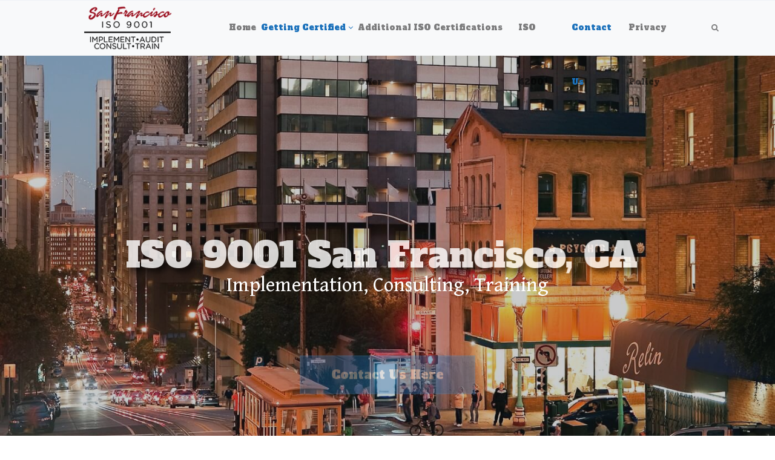

--- FILE ---
content_type: text/html; charset=UTF-8
request_url: https://www.iso9001sanfrancisco.com/contact-us/
body_size: 18393
content:
 

<!-- ******************* Variables > Run End ******************* -->

<!DOCTYPE html>
<html lang="en-US">
<head>

	<!-- Custom CSS -->
	<style type="text/css">div.wpforms-container-full .wpforms-form input[type=submit], div.wpforms-container-full .wpforms-form button[type=submit], div.wpforms-container-full .wpforms-form .wpforms-page-button{background-color: #efefef;
    border: 1px solid #181818;
color:#000;}
div.wpforms-container-full .wpforms-form input[type=submit]:hover, div.wpforms-container-full .wpforms-form input[type=submit]:active, div.wpforms-container-full .wpforms-form button[type=submit]:hover, div.wpforms-container-full .wpforms-form button[type=submit]:active, div.wpforms-container-full .wpforms-form .wpforms-page-button:hover, div.wpforms-container-full .wpforms-form .wpforms-page-button:active{
	background-color: #181818;
    border: 1px solid #efefef;
	color:#333;
}
img.wp-post-image,.or,.callnow{display:none!important;}

div.wpforms-container-full .wpforms-form .wpforms-field-label {
    font-size: 14px!important;
}
.shadow-pricing {
    webkit-box-shadow: 0px 2px 6px rgba(0, 0, 0, 0.1);
    box-shadow: 0px 2px 6px rgba(0, 0, 0, 0.1);
}
.shadowbox{
    box-shadow: 0 0.0625rem 0.125rem 0 rgba(0,0,0,.1);
}
.aligncenter{
    display:block;
}</style> 
	<!-- Custom JS -->
	 
	<!-- Google Analytics -->
	 

	<!-- Share Content Scripts -->
	
	<meta charset="UTF-8">
	<meta http-equiv="X-UA-Compatible" content="IE=edge">
	<meta name="viewport" content="width=device-width, initial-scale=1, shrink-to-fit=no">
	<meta name="mobile-web-app-capable" content="yes">
	<meta name="apple-mobile-web-app-capable" content="yes">
	<meta name="apple-mobile-web-app-title" content="ISO 9001 San Francisco, CA &#8211; Implementation, Consulting, Training - Best ISO 9001 consultants in San Francisco &amp; California. We offer ISO consulting services, training, implementation, internal audits, certification assistance, and more.">
	<meta http-equiv="x-dns-prefetch-control" content="on">
	<link rel="dns-prefetch" href="//fonts.googleapis.com">
	<link rel="profile" href="https://gmpg.org/xfn/11">
	<link rel="pingback" href="https://www.iso9001sanfrancisco.com/xmlrpc.php">
	<meta name='robots' content='index, follow, max-image-preview:large, max-snippet:-1, max-video-preview:-1' />

	<!-- This site is optimized with the Yoast SEO plugin v26.7 - https://yoast.com/wordpress/plugins/seo/ -->
	<title>Contact Us - ISO 9001 San Francisco, CA - Implementation, Consulting, Training</title>
	<meta name="description" content="Consulting, Implementation, Training, Internal Auditing, &amp; More.Contact ISO Pros of San Francisco Today! Our Method Can Certify You in 30 Days with No Compromise On Quality. 100% Accurate &amp; Compliant." />
	<link rel="canonical" href="https://www.iso9001sanfrancisco.com/contact-us/" />
	<meta property="og:locale" content="en_US" />
	<meta property="og:type" content="article" />
	<meta property="og:title" content="Contact Us - ISO 9001 San Francisco, CA - Implementation, Consulting, Training" />
	<meta property="og:description" content="Consulting, Implementation, Training, Internal Auditing, &amp; More.Contact ISO Pros of San Francisco Today! Our Method Can Certify You in 30 Days with No Compromise On Quality. 100% Accurate &amp; Compliant." />
	<meta property="og:url" content="https://www.iso9001sanfrancisco.com/contact-us/" />
	<meta property="og:site_name" content="ISO 9001 San Francisco, CA - Implementation, Consulting, Training" />
	<meta property="article:modified_time" content="2025-03-27T02:12:46+00:00" />
	<meta property="og:image" content="https://www.iso9001sanfrancisco.com/wp-content/uploads/2020/08/Contact-ISO-9001-San-Francisco-CA-ISO-PROS18.jpg" />
	<meta property="og:image:width" content="1024" />
	<meta property="og:image:height" content="478" />
	<meta property="og:image:type" content="image/jpeg" />
	<meta name="twitter:card" content="summary_large_image" />
	<meta name="twitter:label1" content="Est. reading time" />
	<meta name="twitter:data1" content="4 minutes" />
	<script type="application/ld+json" class="yoast-schema-graph">{"@context":"https://schema.org","@graph":[{"@type":"WebPage","@id":"https://www.iso9001sanfrancisco.com/contact-us/","url":"https://www.iso9001sanfrancisco.com/contact-us/","name":"Contact Us - ISO 9001 San Francisco, CA - Implementation, Consulting, Training","isPartOf":{"@id":"https://www.iso9001sanfrancisco.com/#website"},"primaryImageOfPage":{"@id":"https://www.iso9001sanfrancisco.com/contact-us/#primaryimage"},"image":{"@id":"https://www.iso9001sanfrancisco.com/contact-us/#primaryimage"},"thumbnailUrl":"https://www.iso9001sanfrancisco.com/wp-content/uploads/2020/08/Contact-ISO-9001-San-Francisco-CA-ISO-PROS18.jpg","datePublished":"2020-08-12T11:57:23+00:00","dateModified":"2025-03-27T02:12:46+00:00","description":"Consulting, Implementation, Training, Internal Auditing, & More.Contact ISO Pros of San Francisco Today! Our Method Can Certify You in 30 Days with No Compromise On Quality. 100% Accurate & Compliant.","breadcrumb":{"@id":"https://www.iso9001sanfrancisco.com/contact-us/#breadcrumb"},"inLanguage":"en-US","potentialAction":[{"@type":"ReadAction","target":["https://www.iso9001sanfrancisco.com/contact-us/"]}]},{"@type":"ImageObject","inLanguage":"en-US","@id":"https://www.iso9001sanfrancisco.com/contact-us/#primaryimage","url":"https://www.iso9001sanfrancisco.com/wp-content/uploads/2020/08/Contact-ISO-9001-San-Francisco-CA-ISO-PROS18.jpg","contentUrl":"https://www.iso9001sanfrancisco.com/wp-content/uploads/2020/08/Contact-ISO-9001-San-Francisco-CA-ISO-PROS18.jpg","width":1024,"height":478,"caption":"Contact-ISO 9001 San Francisco CA-ISO PROS#18"},{"@type":"BreadcrumbList","@id":"https://www.iso9001sanfrancisco.com/contact-us/#breadcrumb","itemListElement":[{"@type":"ListItem","position":1,"name":"Home","item":"https://www.iso9001sanfrancisco.com/"},{"@type":"ListItem","position":2,"name":"Contact Us"}]},{"@type":"WebSite","@id":"https://www.iso9001sanfrancisco.com/#website","url":"https://www.iso9001sanfrancisco.com/","name":"ISO 9001 San Francisco, CA - Implementation, Consulting, Training","description":"Best ISO 9001 consultants in San Francisco &amp; California. We offer ISO consulting services, training, implementation, internal audits, certification assistance, and more.","potentialAction":[{"@type":"SearchAction","target":{"@type":"EntryPoint","urlTemplate":"https://www.iso9001sanfrancisco.com/?s={search_term_string}"},"query-input":{"@type":"PropertyValueSpecification","valueRequired":true,"valueName":"search_term_string"}}],"inLanguage":"en-US"}]}</script>
	<!-- / Yoast SEO plugin. -->


<link rel='dns-prefetch' href='//fonts.googleapis.com' />
<link rel='preconnect' href='https://fonts.gstatic.com' crossorigin />
<link rel="alternate" title="oEmbed (JSON)" type="application/json+oembed" href="https://www.iso9001sanfrancisco.com/wp-json/oembed/1.0/embed?url=https%3A%2F%2Fwww.iso9001sanfrancisco.com%2Fcontact-us%2F" />
<link rel="alternate" title="oEmbed (XML)" type="text/xml+oembed" href="https://www.iso9001sanfrancisco.com/wp-json/oembed/1.0/embed?url=https%3A%2F%2Fwww.iso9001sanfrancisco.com%2Fcontact-us%2F&#038;format=xml" />
<style type="text/css" media="all">
.wpautoterms-footer{background-color:#ffffff;text-align:center;}
.wpautoterms-footer a{color:#000000;font-family:Arial, sans-serif;font-size:14px;}
.wpautoterms-footer .separator{color:#cccccc;font-family:Arial, sans-serif;font-size:14px;}</style>
<style id='wp-img-auto-sizes-contain-inline-css' type='text/css'>
img:is([sizes=auto i],[sizes^="auto," i]){contain-intrinsic-size:3000px 1500px}
/*# sourceURL=wp-img-auto-sizes-contain-inline-css */
</style>

<style id='wp-emoji-styles-inline-css' type='text/css'>

	img.wp-smiley, img.emoji {
		display: inline !important;
		border: none !important;
		box-shadow: none !important;
		height: 1em !important;
		width: 1em !important;
		margin: 0 0.07em !important;
		vertical-align: -0.1em !important;
		background: none !important;
		padding: 0 !important;
	}
/*# sourceURL=wp-emoji-styles-inline-css */
</style>
<link rel='stylesheet' id='wp-block-library-css' href='https://www.iso9001sanfrancisco.com/wp-includes/css/dist/block-library/style.min.css?ver=6.9' type='text/css' media='all' />
<style id='global-styles-inline-css' type='text/css'>
:root{--wp--preset--aspect-ratio--square: 1;--wp--preset--aspect-ratio--4-3: 4/3;--wp--preset--aspect-ratio--3-4: 3/4;--wp--preset--aspect-ratio--3-2: 3/2;--wp--preset--aspect-ratio--2-3: 2/3;--wp--preset--aspect-ratio--16-9: 16/9;--wp--preset--aspect-ratio--9-16: 9/16;--wp--preset--color--black: #000000;--wp--preset--color--cyan-bluish-gray: #abb8c3;--wp--preset--color--white: #ffffff;--wp--preset--color--pale-pink: #f78da7;--wp--preset--color--vivid-red: #cf2e2e;--wp--preset--color--luminous-vivid-orange: #ff6900;--wp--preset--color--luminous-vivid-amber: #fcb900;--wp--preset--color--light-green-cyan: #7bdcb5;--wp--preset--color--vivid-green-cyan: #00d084;--wp--preset--color--pale-cyan-blue: #8ed1fc;--wp--preset--color--vivid-cyan-blue: #0693e3;--wp--preset--color--vivid-purple: #9b51e0;--wp--preset--gradient--vivid-cyan-blue-to-vivid-purple: linear-gradient(135deg,rgb(6,147,227) 0%,rgb(155,81,224) 100%);--wp--preset--gradient--light-green-cyan-to-vivid-green-cyan: linear-gradient(135deg,rgb(122,220,180) 0%,rgb(0,208,130) 100%);--wp--preset--gradient--luminous-vivid-amber-to-luminous-vivid-orange: linear-gradient(135deg,rgb(252,185,0) 0%,rgb(255,105,0) 100%);--wp--preset--gradient--luminous-vivid-orange-to-vivid-red: linear-gradient(135deg,rgb(255,105,0) 0%,rgb(207,46,46) 100%);--wp--preset--gradient--very-light-gray-to-cyan-bluish-gray: linear-gradient(135deg,rgb(238,238,238) 0%,rgb(169,184,195) 100%);--wp--preset--gradient--cool-to-warm-spectrum: linear-gradient(135deg,rgb(74,234,220) 0%,rgb(151,120,209) 20%,rgb(207,42,186) 40%,rgb(238,44,130) 60%,rgb(251,105,98) 80%,rgb(254,248,76) 100%);--wp--preset--gradient--blush-light-purple: linear-gradient(135deg,rgb(255,206,236) 0%,rgb(152,150,240) 100%);--wp--preset--gradient--blush-bordeaux: linear-gradient(135deg,rgb(254,205,165) 0%,rgb(254,45,45) 50%,rgb(107,0,62) 100%);--wp--preset--gradient--luminous-dusk: linear-gradient(135deg,rgb(255,203,112) 0%,rgb(199,81,192) 50%,rgb(65,88,208) 100%);--wp--preset--gradient--pale-ocean: linear-gradient(135deg,rgb(255,245,203) 0%,rgb(182,227,212) 50%,rgb(51,167,181) 100%);--wp--preset--gradient--electric-grass: linear-gradient(135deg,rgb(202,248,128) 0%,rgb(113,206,126) 100%);--wp--preset--gradient--midnight: linear-gradient(135deg,rgb(2,3,129) 0%,rgb(40,116,252) 100%);--wp--preset--font-size--small: 13px;--wp--preset--font-size--medium: 20px;--wp--preset--font-size--large: 36px;--wp--preset--font-size--x-large: 42px;--wp--preset--spacing--20: 0.44rem;--wp--preset--spacing--30: 0.67rem;--wp--preset--spacing--40: 1rem;--wp--preset--spacing--50: 1.5rem;--wp--preset--spacing--60: 2.25rem;--wp--preset--spacing--70: 3.38rem;--wp--preset--spacing--80: 5.06rem;--wp--preset--shadow--natural: 6px 6px 9px rgba(0, 0, 0, 0.2);--wp--preset--shadow--deep: 12px 12px 50px rgba(0, 0, 0, 0.4);--wp--preset--shadow--sharp: 6px 6px 0px rgba(0, 0, 0, 0.2);--wp--preset--shadow--outlined: 6px 6px 0px -3px rgb(255, 255, 255), 6px 6px rgb(0, 0, 0);--wp--preset--shadow--crisp: 6px 6px 0px rgb(0, 0, 0);}:where(.is-layout-flex){gap: 0.5em;}:where(.is-layout-grid){gap: 0.5em;}body .is-layout-flex{display: flex;}.is-layout-flex{flex-wrap: wrap;align-items: center;}.is-layout-flex > :is(*, div){margin: 0;}body .is-layout-grid{display: grid;}.is-layout-grid > :is(*, div){margin: 0;}:where(.wp-block-columns.is-layout-flex){gap: 2em;}:where(.wp-block-columns.is-layout-grid){gap: 2em;}:where(.wp-block-post-template.is-layout-flex){gap: 1.25em;}:where(.wp-block-post-template.is-layout-grid){gap: 1.25em;}.has-black-color{color: var(--wp--preset--color--black) !important;}.has-cyan-bluish-gray-color{color: var(--wp--preset--color--cyan-bluish-gray) !important;}.has-white-color{color: var(--wp--preset--color--white) !important;}.has-pale-pink-color{color: var(--wp--preset--color--pale-pink) !important;}.has-vivid-red-color{color: var(--wp--preset--color--vivid-red) !important;}.has-luminous-vivid-orange-color{color: var(--wp--preset--color--luminous-vivid-orange) !important;}.has-luminous-vivid-amber-color{color: var(--wp--preset--color--luminous-vivid-amber) !important;}.has-light-green-cyan-color{color: var(--wp--preset--color--light-green-cyan) !important;}.has-vivid-green-cyan-color{color: var(--wp--preset--color--vivid-green-cyan) !important;}.has-pale-cyan-blue-color{color: var(--wp--preset--color--pale-cyan-blue) !important;}.has-vivid-cyan-blue-color{color: var(--wp--preset--color--vivid-cyan-blue) !important;}.has-vivid-purple-color{color: var(--wp--preset--color--vivid-purple) !important;}.has-black-background-color{background-color: var(--wp--preset--color--black) !important;}.has-cyan-bluish-gray-background-color{background-color: var(--wp--preset--color--cyan-bluish-gray) !important;}.has-white-background-color{background-color: var(--wp--preset--color--white) !important;}.has-pale-pink-background-color{background-color: var(--wp--preset--color--pale-pink) !important;}.has-vivid-red-background-color{background-color: var(--wp--preset--color--vivid-red) !important;}.has-luminous-vivid-orange-background-color{background-color: var(--wp--preset--color--luminous-vivid-orange) !important;}.has-luminous-vivid-amber-background-color{background-color: var(--wp--preset--color--luminous-vivid-amber) !important;}.has-light-green-cyan-background-color{background-color: var(--wp--preset--color--light-green-cyan) !important;}.has-vivid-green-cyan-background-color{background-color: var(--wp--preset--color--vivid-green-cyan) !important;}.has-pale-cyan-blue-background-color{background-color: var(--wp--preset--color--pale-cyan-blue) !important;}.has-vivid-cyan-blue-background-color{background-color: var(--wp--preset--color--vivid-cyan-blue) !important;}.has-vivid-purple-background-color{background-color: var(--wp--preset--color--vivid-purple) !important;}.has-black-border-color{border-color: var(--wp--preset--color--black) !important;}.has-cyan-bluish-gray-border-color{border-color: var(--wp--preset--color--cyan-bluish-gray) !important;}.has-white-border-color{border-color: var(--wp--preset--color--white) !important;}.has-pale-pink-border-color{border-color: var(--wp--preset--color--pale-pink) !important;}.has-vivid-red-border-color{border-color: var(--wp--preset--color--vivid-red) !important;}.has-luminous-vivid-orange-border-color{border-color: var(--wp--preset--color--luminous-vivid-orange) !important;}.has-luminous-vivid-amber-border-color{border-color: var(--wp--preset--color--luminous-vivid-amber) !important;}.has-light-green-cyan-border-color{border-color: var(--wp--preset--color--light-green-cyan) !important;}.has-vivid-green-cyan-border-color{border-color: var(--wp--preset--color--vivid-green-cyan) !important;}.has-pale-cyan-blue-border-color{border-color: var(--wp--preset--color--pale-cyan-blue) !important;}.has-vivid-cyan-blue-border-color{border-color: var(--wp--preset--color--vivid-cyan-blue) !important;}.has-vivid-purple-border-color{border-color: var(--wp--preset--color--vivid-purple) !important;}.has-vivid-cyan-blue-to-vivid-purple-gradient-background{background: var(--wp--preset--gradient--vivid-cyan-blue-to-vivid-purple) !important;}.has-light-green-cyan-to-vivid-green-cyan-gradient-background{background: var(--wp--preset--gradient--light-green-cyan-to-vivid-green-cyan) !important;}.has-luminous-vivid-amber-to-luminous-vivid-orange-gradient-background{background: var(--wp--preset--gradient--luminous-vivid-amber-to-luminous-vivid-orange) !important;}.has-luminous-vivid-orange-to-vivid-red-gradient-background{background: var(--wp--preset--gradient--luminous-vivid-orange-to-vivid-red) !important;}.has-very-light-gray-to-cyan-bluish-gray-gradient-background{background: var(--wp--preset--gradient--very-light-gray-to-cyan-bluish-gray) !important;}.has-cool-to-warm-spectrum-gradient-background{background: var(--wp--preset--gradient--cool-to-warm-spectrum) !important;}.has-blush-light-purple-gradient-background{background: var(--wp--preset--gradient--blush-light-purple) !important;}.has-blush-bordeaux-gradient-background{background: var(--wp--preset--gradient--blush-bordeaux) !important;}.has-luminous-dusk-gradient-background{background: var(--wp--preset--gradient--luminous-dusk) !important;}.has-pale-ocean-gradient-background{background: var(--wp--preset--gradient--pale-ocean) !important;}.has-electric-grass-gradient-background{background: var(--wp--preset--gradient--electric-grass) !important;}.has-midnight-gradient-background{background: var(--wp--preset--gradient--midnight) !important;}.has-small-font-size{font-size: var(--wp--preset--font-size--small) !important;}.has-medium-font-size{font-size: var(--wp--preset--font-size--medium) !important;}.has-large-font-size{font-size: var(--wp--preset--font-size--large) !important;}.has-x-large-font-size{font-size: var(--wp--preset--font-size--x-large) !important;}
/*# sourceURL=global-styles-inline-css */
</style>

<style id='classic-theme-styles-inline-css' type='text/css'>
/*! This file is auto-generated */
.wp-block-button__link{color:#fff;background-color:#32373c;border-radius:9999px;box-shadow:none;text-decoration:none;padding:calc(.667em + 2px) calc(1.333em + 2px);font-size:1.125em}.wp-block-file__button{background:#32373c;color:#fff;text-decoration:none}
/*# sourceURL=/wp-includes/css/classic-themes.min.css */
</style>
<link rel='stylesheet' id='wpautoterms_css-css' href='https://www.iso9001sanfrancisco.com/wp-content/plugins/auto-terms-of-service-and-privacy-policy/css/wpautoterms.css?ver=6.9' type='text/css' media='all' />
<link rel='stylesheet' id='wpforms-classic-full-css' href='https://www.iso9001sanfrancisco.com/wp-content/plugins/wpforms/assets/css/frontend/classic/wpforms-full.min.css?ver=1.9.8.7' type='text/css' media='all' />
<link rel='stylesheet' id='vslmd-styles-css' href='https://www.iso9001sanfrancisco.com/wp-content/themes/minimalist/css/theme.min.css?ver=2.1.7' async='async' type='text/css' media='' />
<link rel='stylesheet' id='js_composer_front-css' href='https://www.iso9001sanfrancisco.com/wp-content/plugins/js_composer/assets/css/js_composer.min.css?ver=18.0' type='text/css' media='all' />
<link rel='stylesheet' id='bsf-Defaults-css' href='https://www.iso9001sanfrancisco.com/wp-content/uploads/smile_fonts/Defaults/Defaults.css?ver=3.19.8' type='text/css' media='all' />
<link rel="preload" as="style" href="https://fonts.googleapis.com/css?family=Alfa%20Slab%20One:400%7CGentium%20Book%20Basic:400&#038;subset=latin&#038;display=swap&#038;ver=6.9" /><link rel="stylesheet" href="https://fonts.googleapis.com/css?family=Alfa%20Slab%20One:400%7CGentium%20Book%20Basic:400&#038;subset=latin&#038;display=swap&#038;ver=6.9" media="print" onload="this.media='all'"><noscript><link rel="stylesheet" href="https://fonts.googleapis.com/css?family=Alfa%20Slab%20One:400%7CGentium%20Book%20Basic:400&#038;subset=latin&#038;display=swap&#038;ver=6.9" /></noscript><script type="text/javascript" src="https://www.iso9001sanfrancisco.com/wp-includes/js/jquery/jquery.min.js?ver=3.7.1" id="jquery-core-js"></script>
<script type="text/javascript" src="https://www.iso9001sanfrancisco.com/wp-includes/js/jquery/jquery-migrate.min.js?ver=3.4.1" id="jquery-migrate-js"></script>
<script type="text/javascript" src="https://www.iso9001sanfrancisco.com/wp-includes/js/dist/dom-ready.min.js?ver=f77871ff7694fffea381" id="wp-dom-ready-js"></script>
<script type="text/javascript" src="https://www.iso9001sanfrancisco.com/wp-content/plugins/auto-terms-of-service-and-privacy-policy/js/base.js?ver=3.0.4" id="wpautoterms_base-js"></script>
<script></script><link rel="https://api.w.org/" href="https://www.iso9001sanfrancisco.com/wp-json/" /><link rel="alternate" title="JSON" type="application/json" href="https://www.iso9001sanfrancisco.com/wp-json/wp/v2/pages/22" /><meta name="generator" content="Redux 4.5.10" /><link rel="apple-touch-icon" sizes="76x76" href="/wp-content/uploads/fbrfg/apple-touch-icon.png">
<link rel="icon" type="image/png" sizes="32x32" href="/wp-content/uploads/fbrfg/favicon-32x32.png">
<link rel="icon" type="image/png" sizes="16x16" href="/wp-content/uploads/fbrfg/favicon-16x16.png">
<link rel="manifest" href="/wp-content/uploads/fbrfg/site.webmanifest">
<link rel="shortcut icon" href="/wp-content/uploads/fbrfg/favicon.ico">
<meta name="msapplication-TileColor" content="#da532c">
<meta name="msapplication-config" content="/wp-content/uploads/fbrfg/browserconfig.xml">
<meta name="theme-color" content="#ffffff"><meta name="generator" content="Powered by WPBakery Page Builder - drag and drop page builder for WordPress."/>
<meta name="generator" content="Powered by Slider Revolution 16.6.20 - responsive, Mobile-Friendly Slider Plugin for WordPress with comfortable drag and drop interface." />
<script>function setREVStartSize(e){
			//window.requestAnimationFrame(function() {
				window.RSIW = window.RSIW===undefined ? window.innerWidth : window.RSIW;
				window.RSIH = window.RSIH===undefined ? window.innerHeight : window.RSIH;
				try {
					var pw = document.getElementById(e.c).parentNode.offsetWidth,
						newh;
					pw = pw===0 || isNaN(pw) || (e.l=="fullwidth" || e.layout=="fullwidth") ? window.RSIW : pw;
					e.tabw = e.tabw===undefined ? 0 : parseInt(e.tabw);
					e.thumbw = e.thumbw===undefined ? 0 : parseInt(e.thumbw);
					e.tabh = e.tabh===undefined ? 0 : parseInt(e.tabh);
					e.thumbh = e.thumbh===undefined ? 0 : parseInt(e.thumbh);
					e.tabhide = e.tabhide===undefined ? 0 : parseInt(e.tabhide);
					e.thumbhide = e.thumbhide===undefined ? 0 : parseInt(e.thumbhide);
					e.mh = e.mh===undefined || e.mh=="" || e.mh==="auto" ? 0 : parseInt(e.mh,0);
					if(e.layout==="fullscreen" || e.l==="fullscreen")
						newh = Math.max(e.mh,window.RSIH);
					else{
						e.gw = Array.isArray(e.gw) ? e.gw : [e.gw];
						for (var i in e.rl) if (e.gw[i]===undefined || e.gw[i]===0) e.gw[i] = e.gw[i-1];
						e.gh = e.el===undefined || e.el==="" || (Array.isArray(e.el) && e.el.length==0)? e.gh : e.el;
						e.gh = Array.isArray(e.gh) ? e.gh : [e.gh];
						for (var i in e.rl) if (e.gh[i]===undefined || e.gh[i]===0) e.gh[i] = e.gh[i-1];
											
						var nl = new Array(e.rl.length),
							ix = 0,
							sl;
						e.tabw = e.tabhide>=pw ? 0 : e.tabw;
						e.thumbw = e.thumbhide>=pw ? 0 : e.thumbw;
						e.tabh = e.tabhide>=pw ? 0 : e.tabh;
						e.thumbh = e.thumbhide>=pw ? 0 : e.thumbh;
						for (var i in e.rl) nl[i] = e.rl[i]<window.RSIW ? 0 : e.rl[i];
						sl = nl[0];
						for (var i in nl) if (sl>nl[i] && nl[i]>0) { sl = nl[i]; ix=i;}
						var m = pw>(e.gw[ix]+e.tabw+e.thumbw) ? 1 : (pw-(e.tabw+e.thumbw)) / (e.gw[ix]);
						newh =  (e.gh[ix] * m) + (e.tabh + e.thumbh);
					}
					var el = document.getElementById(e.c);
					if (el!==null && el) el.style.height = newh+"px";
					el = document.getElementById(e.c+"_wrapper");
					if (el!==null && el) {
						el.style.height = newh+"px";
						el.style.display = "block";
					}
				} catch(e){
					console.log("Failure at Presize of Slider:" + e)
				}
			//});
		  };</script>
<style id="vslmd_options-dynamic-css" title="dynamic-css" class="redux-options-output">.global-color, .global-color ul li, .global-color ul li a, a, h2.entry-title a, .widget-area aside.widget ol li a:hover, .btn-read-more, .pagination .page-item:not(.active) .page-link, .widget-area aside.widget ul li a:hover,.vslmd-linkedin i,.vslmd-googleplus i, .vslmd-facebook i, .vslmd-twitter i, .dark .top-footer .breadcrumbs-footer .breadcrumb a:hover, .dark .top-footer .breadcrumbs-footer .breadcrumb span a:hover, .light .top-footer .breadcrumbs-footer .breadcrumb a:hover, .light .top-footer .breadcrumbs-footer .breadcrumb span a:hover, .desktop-mode .header-bottom .navbar-nav .active > .nav-link, .desktop-mode .header-bottom .navbar-nav .active > .nav-link:focus, .desktop-mode .header-bottom .navbar-nav .active > .nav-link:hover, .light .navbar-nav.t_link li:hover a.dropdown-toggle, .dark .navbar-nav.t_link li:hover a.dropdown-toggle, .navbar-default .navbar-nav.t_link li a:focus, .navbar-default .navbar-nav.t_link li a:hover, .navbar-inverse .navbar-nav.t_link li a:focus, .navbar-inverse .navbar-nav.t_link li a:hover, .light .vslmd-widget-container li a, .light .vslmd-widget-container li span i, .dark .vslmd-widget-container li a, .dark .vslmd-widget-container li span i, .wrapper-footer.light .widgets-footer ol li a:hover, .wrapper-footer.light .widgets-footer ul li a:hover, .wrapper-footer.dark .widgets-footer ol li a:hover, .wrapper-footer.dark .widgets-footer ul li a:hover, .light .top-footer .breadcrumbs-footer .breadcrumb > li a:hover, .dark .top-footer .breadcrumbs-footer .breadcrumb > li a:hover, .light .bottom-footer a, .dark .bottom-footer a, .wrapper-footer.light .social-widget-icon a i:hover, .wrapper-footer.dark .social-widget-icon a i:hover, .visualmodo-related-posts .card:hover a .card-body .card-title, .borderless-company-information__item svg{color:#1B71BB;}.woocommerce .woocommerce-product-search button, .woocommerce-page .woocommerce-product-search button, .global-background-color, .btn-primary, .header-presentation .hp-background-color, .tagcloud a:hover, .btn-read-more:hover, .post-container .mejs-container, .post-container .mejs-container .mejs-controls, .post-container .mejs-embed, .mejs-embed body, .woocommerce-page input.button, .woocommerce .cart-table-vslmd .cart .button, .woocommerce .cart-table-vslmd .cart input.button,.woocommerce input.button.alt, .page-item.active .page-link, .light .navbar-nav.b_link .active > a,  .light .navbar-nav.b_link .active > a:focus, .light .navbar-nav.b_link .active > a:hover, .dark .navbar-nav.b_link .active > a, .dark .navbar-nav.b_link .active > a:focus, .dark .navbar-nav.b_link .active > a:hover, .woocommerce .widget_price_filter .ui-slider .ui-slider-handle, .woocommerce .widget_price_filter .ui-slider .ui-slider-range, .cart-menu div.widget_shopping_cart_content p.buttons a.button.checkout, .bbpress .bbp-search-form form input.button{background-color:#1B71BB;}.global-border-color, .btn-primary, .btn-read-more, .btn-read-more:hover, .page-item.active .page-link, .bbpress .bbp-search-form form input.button{border-color:#1B71BB;}.navbar-brand, .navbar-nav li a{font-family:"Alfa Slab One";text-transform:none;line-height:23px;font-weight:400;font-style:normal;font-size:13px;}body{font-family:"Gentium Book Basic";text-transform:none;line-height:23px;font-weight:400;font-style:normal;font-size:14px;}h1{font-family:"Alfa Slab One";text-transform:none;line-height:42px;font-weight:400;font-style:normal;font-size:42px;}h2{font-family:"Alfa Slab One";text-transform:none;line-height:42px;font-weight:400;font-style:normal;font-size:36px;}h3{font-family:"Alfa Slab One";line-height:36px;font-weight:400;font-style:normal;font-size:32px;}h4{font-family:"Alfa Slab One";text-transform:none;line-height:32px;font-weight:400;font-style:normal;font-size:24px;}h5{font-family:"Alfa Slab One";line-height:24px;font-weight:400;font-style:normal;font-size:18px;}h6{font-family:"Alfa Slab One";text-transform:none;line-height:18px;font-weight:400;font-style:normal;font-size:12px;}</style><style type="text/css" data-type="vc_shortcodes-default-css">.vc_do_custom_heading{margin-bottom:0.625rem;margin-top:0;}</style><style type="text/css" data-type="vc_shortcodes-custom-css">.vc_custom_1597237984421{padding-top: 55px !important;padding-bottom: 45px !important;}.vc_custom_1743041210778{padding-top: 5% !important;padding-bottom: 5% !important;background-color: #F6F0F0 !important;}.vc_custom_1597237976589{border-right-width: 2px !important;border-right-color: #1b71bb !important;border-right-style: solid !important;}.vc_custom_1597238041331{padding-top: 4% !important;padding-left: 4% !important;}.vc_custom_1597238214663{border-top-width: 1px !important;border-right-width: 1px !important;border-bottom-width: 1px !important;border-left-width: 1px !important;padding-top: 4% !important;padding-right: 4% !important;padding-bottom: 4% !important;padding-left: 4% !important;background-color: #f3f3f3 !important;border-left-color: #dedede !important;border-left-style: solid !important;border-right-color: #dedede !important;border-right-style: solid !important;border-top-color: #dedede !important;border-top-style: solid !important;border-bottom-color: #dedede !important;border-bottom-style: solid !important;border-radius: 5px !important;}.vc_custom_1743041315006{margin-bottom: 0px !important;padding-bottom: 0px !important;}</style><noscript><style> .wpb_animate_when_almost_visible { opacity: 1; }</style></noscript><link rel='stylesheet' id='redux-custom-fonts-css' href='//www.iso9001sanfrancisco.com/wp-content/uploads/redux/custom-fonts/fonts.css?ver=1711298634' type='text/css' media='all' />
<link rel='stylesheet' id='vc_google_fonts_abril_fatfaceregular-css' href='https://fonts.googleapis.com/css?family=Abril+Fatface%3Aregular&#038;ver=18.0' type='text/css' media='all' />
<link rel='stylesheet' id='rs-plugin-settings-css' href='https://www.iso9001sanfrancisco.com/wp-content/plugins/revslider/public/assets/css/rs6.css?ver=16.6.20' type='text/css' media='all' />
<style id='rs-plugin-settings-inline-css' type='text/css'>
#rs-demo-id {}
/*# sourceURL=rs-plugin-settings-inline-css */
</style>
<link rel='stylesheet' id='wpforms-smart-phone-field-css' href='https://www.iso9001sanfrancisco.com/wp-content/plugins/wpforms/assets/pro/css/fields/phone/intl-tel-input.min.css?ver=25.11.3' type='text/css' media='all' />
</head>

<body class="wp-singular page-template-default page page-id-22 wp-theme-minimalist visualmodo-theme no-overlay horizontal-nav light-colors-nav responsive-collapsing-md wpb-js-composer js-comp-ver-18.0 vc_responsive desktop-mode">

		
			
		<div class="hfeed site stretched-layout" id="page">
			
			<!-- Top header -->
			
			 
				
				<div class="header-top light bg-light d-none d-sm-none d-md-block d-lg-block d-xl-block">
					
					<div class="container">
						
						<div class="row align-items-center">
								
        
        <div class="col-md-6">
                    </div>
        
         <div class="col-md-6">
                    </div>
    
    
						</div>
						
					</div>
					
				</div>
				
			 
			
			<!-- Top header end -->
			
			<!-- ******************* The Navbar Area ******************* -->
			<div class="wrapper-fluid wrapper-navbar horizontal-header " id="wrapper-navbar">
				
				<a class="skip-link screen-reader-text sr-only" href="#content">Skip to content</a>
				
				<nav class="navbar header-bottom light navbar-light bg-light  navbar-expand-md header-medium ">
					<div class="container">
						
						<button class="navbar-toggler" type="button" data-toggle="collapse" data-target="#navbarNavDropdown" aria-controls="navbarNavDropdown" aria-expanded="false" aria-label="Toggle navigation">
							<span class="navbar-toggler-icon"></span>
						</button>
						
						<!-- Your site title as branding in the menu -->
						<a class="navbar-brand mb-0 " href="https://www.iso9001sanfrancisco.com/" title="ISO 9001 San Francisco, CA &#8211; Implementation, Consulting, Training" rel="home">
							
															 <img class="brand-default" src="https://www.iso9001sanfrancisco.com/wp-content/uploads/2020/10/iso9001sanfrancisco.png" 1> 																								 <img class="brand-mobile" src="https://www.iso9001sanfrancisco.com/wp-content/uploads/2020/10/iso9001sanfrancisco.png" 1> 							
						</a>

						<div class="extra-elements extra-elements__mobile">
<div class="extra-elements-nav">

    <ul id="extra-elements-menu" class="navbar-nav justify-content-end">


        <!-- Wishlist -->

        
        <!-- Cart Menu -->

        
        <!-- Search Middle Screen -->

        
        <li class="nav-search nav-item dropdown d-none d-sm-none d-md-block d-lg-block d-xl-block">
            <a data-toggle="dropdown" class="dropdown-toggle nav-link" href="#"><i class="fa fa-search" aria-hidden="true"></i></a>
            <ul role="menu" class="dropdown-menu dropdown-menu-right extra-md-menu dropdown-menu-light">
                <li>
                    <form method="get" id="searchform" action="https://www.iso9001sanfrancisco.com/" role="search">
                        <div class="input-group">
                            <input type="text" class="field form-control" name="s" id="s" placeholder="Search &hellip;" />
                            <span class="input-group-btn">
                                <input type="submit" class="submit btn btn-primary" name="submit" id="searchsubmit" value="Search" />
                            </span>
                        </div>
                    </form>
                </li>
            </ul>
        </li>

        
        <!-- Side Navigation -->

        
    </ul>

</div></div>
						
						<!-- The WordPress Menu goes here -->
						<div id="navbarNavDropdown" class="collapse navbar-collapse justify-content-end"><ul id="main-menu" class="navbar-nav"><li id="menu-item-42" class="menu-item menu-item-type-post_type menu-item-object-page menu-item-home nav-item menu-item-42 "><a title="Home" href="https://www.iso9001sanfrancisco.com/" class="nav-link"><div class="title-content">Home</div></a></li>
<li id="menu-item-54" class="menu-item menu-item-type-custom menu-item-object-custom menu-item-has-children nav-item menu-item-54 dropdown "><a title="Getting Certified" data-toggle="dropdown" class="dropdown-toggle" aria-haspopup="true"><div class="title-content">Getting Certified</div> <i class="fa fa-angle-down dropdown-icon" aria-hidden="true"></i></a>
<ul class=" dropdown-menu dropdown-menu-light" role="menu">
	<li id="menu-item-46" class="menu-item menu-item-type-post_type menu-item-object-page nav-item menu-item-46 "><a title="ISO 45001 Certified" href="https://www.iso9001sanfrancisco.com/getting-iso-45001-certified-in-san-francisco-california-ca/" class="nav-link"><div class="title-content">ISO 45001 Certified</div></a></li>
	<li id="menu-item-47" class="menu-item menu-item-type-post_type menu-item-object-page nav-item menu-item-47 "><a title="ISO 9001 Certified" href="https://www.iso9001sanfrancisco.com/getting-iso-9001-certified-in-san-francisco-california-ca/" class="nav-link"><div class="title-content">ISO 9001 Certified</div></a></li>
	<li id="menu-item-48" class="menu-item menu-item-type-post_type menu-item-object-page nav-item menu-item-48 "><a title="ISO 14001 Certified" href="https://www.iso9001sanfrancisco.com/getting-iso-14001-certified-in-san-francisco-california-ca/" class="nav-link"><div class="title-content">ISO 14001 Certified</div></a></li>
	<li id="menu-item-49" class="menu-item menu-item-type-post_type menu-item-object-page nav-item menu-item-49 "><a title="ISO 13485 Certified" href="https://www.iso9001sanfrancisco.com/getting-iso-13485-certified-in-san-francisco-california-ca/" class="nav-link"><div class="title-content">ISO 13485 Certified</div></a></li>
	<li id="menu-item-50" class="menu-item menu-item-type-post_type menu-item-object-page nav-item menu-item-50 "><a title="AS9100 Certified" href="https://www.iso9001sanfrancisco.com/getting-as9100-certified-in-san-francisco-california-ca/" class="nav-link"><div class="title-content">AS9100 Certified</div></a></li>
	<li id="menu-item-51" class="menu-item menu-item-type-post_type menu-item-object-page nav-item menu-item-51 "><a title="IATF 16949 Certified" href="https://www.iso9001sanfrancisco.com/getting-iatf-16949-certified-in-san-francisco-california-ca/" class="nav-link"><div class="title-content">IATF 16949 Certified</div></a></li>
	<li id="menu-item-52" class="menu-item menu-item-type-post_type menu-item-object-page nav-item menu-item-52 "><a title="CMMC Certified" href="https://www.iso9001sanfrancisco.com/getting-cmmc-certified-in-san-francisco-california-ca/" class="nav-link"><div class="title-content">CMMC Certified</div></a></li>
	<li id="menu-item-53" class="menu-item menu-item-type-post_type menu-item-object-page nav-item menu-item-53 "><a title="CMMI Certified" href="https://www.iso9001sanfrancisco.com/getting-cmmi-certified-in-san-francisco-california-ca/" class="nav-link"><div class="title-content">CMMI Certified</div></a></li>
</ul>
</li>
<li id="menu-item-44" class="menu-item menu-item-type-post_type menu-item-object-page nav-item menu-item-44 "><a title="Additional ISO Certifications Offer" href="https://www.iso9001sanfrancisco.com/additional-iso-certifications-we-offer-in-san-francisco-california-ca/" class="nav-link"><div class="title-content">Additional ISO Certifications Offer</div></a></li>
<li id="menu-item-162" class="menu-item menu-item-type-post_type menu-item-object-page nav-item menu-item-162 "><a title="ISO 42001" href="https://www.iso9001sanfrancisco.com/iso-42001/" class="nav-link"><div class="title-content">ISO 42001</div></a></li>
<li id="menu-item-45" class="menu-item menu-item-type-post_type menu-item-object-page current-menu-item page_item page-item-22 current_page_item nav-item menu-item-45 active "><a title="Contact Us" href="https://www.iso9001sanfrancisco.com/contact-us/" class="nav-link"><div class="title-content">Contact Us</div></a></li>
<li id="menu-item-43" class="menu-item menu-item-type-post_type menu-item-object-page menu-item-privacy-policy nav-item menu-item-43 "><a title="Privacy Policy" href="https://www.iso9001sanfrancisco.com/privacy-policy/" class="nav-link"><div class="title-content">Privacy Policy</div></a></li>
</ul></div>						
						<div class="extra-elements extra-elements__desktop">
<div class="extra-elements-nav">

    <ul id="extra-elements-menu" class="navbar-nav justify-content-end">


        <!-- Wishlist -->

        
        <!-- Cart Menu -->

        
        <!-- Search Middle Screen -->

        
        <li class="nav-search nav-item dropdown d-none d-sm-none d-md-block d-lg-block d-xl-block">
            <a data-toggle="dropdown" class="dropdown-toggle nav-link" href="#"><i class="fa fa-search" aria-hidden="true"></i></a>
            <ul role="menu" class="dropdown-menu dropdown-menu-right extra-md-menu dropdown-menu-light">
                <li>
                    <form method="get" id="searchform" action="https://www.iso9001sanfrancisco.com/" role="search">
                        <div class="input-group">
                            <input type="text" class="field form-control" name="s" id="s" placeholder="Search &hellip;" />
                            <span class="input-group-btn">
                                <input type="submit" class="submit btn btn-primary" name="submit" id="searchsubmit" value="Search" />
                            </span>
                        </div>
                    </form>
                </li>
            </ul>
        </li>

        
        <!-- Side Navigation -->

        
    </ul>

</div></div>
					</div><!-- .container -->
					
				</nav><!-- .site-navigation -->
				
								
			</div><!-- .wrapper-navbar end -->
			
			<!-- Jumbotron -->
			
							
										
						<section class="hp-slider-revolution">
							
			<!-- START Minimalist Slider REVOLUTION SLIDER 16.6.20 --><p class="rs-p-wp-fix"></p>
			<rs-module-wrap id="rev_slider_1_1_wrapper" data-source="gallery" style="visibility:hidden;background:#e5e5e5;padding:0;">
				<rs-module id="rev_slider_1_1" style="" data-version="16.6.20">
					<rs-slides style="overflow: hidden; position: absolute;">
						<rs-slide style="position: absolute;" data-key="rs-1" data-title="Intro" data-anim="ms:1800;" data-in="o:0;e:power3.inOut;" data-out="e:power3.inOut;">
							<img src="//www.iso9001sanfrancisco.com/wp-content/plugins/revslider/public/assets/assets/dummy.png" alt="San Francisco CA-ISO 9001 San Francisco CA-ISO PROS#18" title="San Francisco CA-ISO 9001 San Francisco CA-ISO PROS#18" width="1400" height="940" class="rev-slidebg tp-rs-img rs-lazyload" data-lazyload="//www.iso9001sanfrancisco.com/wp-content/uploads/2020/08/San-Francisco-CA-ISO-9001-San-Francisco-CA-ISO-PROS18.jpg" data-parallax="10" data-no-retina>
<!--
							--><rs-layer
								id="slider-1-slide-1-layer-1" 
								class="toblur RotatingWords-TitleWhite"
								data-type="text"
								data-color="rgba(255, 255, 255, 1)"
								data-tsh="c:rgba(0,0,0,0.75);h:7px;v:7px;b:10px;"
								data-rsp_ch="on"
								data-xy="x:c;y:m;yo:0,0,-102px,-102px;"
								data-text="s:70,65,45,45;l:70;"
								data-frame_0="x:-50px;"
								data-frame_1="st:749.99969482422;sp:1500;sR:749.99969482422;"
								data-frame_999="e:nothing;st:w;sR:17750.001220703;"
								style="z-index:11;font-family:'Alfa Slab One';"
							>ISO 9001 San Francisco, CA 
							</rs-layer><!--

							--><a
								id="slider-1-slide-1-layer-7" 
								class="rs-layer RotatingWords-Button rev-btn"
								href="https://www.iso9001sanfrancisco.com/contact-us" target="_self" rel="nofollow"
								data-type="button"
								data-color="rgba(255, 255, 255, 1)"
								data-xy="x:c;y:m;yo:159px,130px,90px,90px;"
								data-text="l:20;"
								data-rsp_bd="off"
								data-padding="t:20;r:50;b:20;l:50;"
								data-border="bos:solid;boc:rgba(255, 255, 255, 0.15);bow:2px,2px,2px,2px;"
								data-frame_0="y:100px;"
								data-frame_1="st:749.99969482422;sp:2000;sR:749.99969482422;"
								data-frame_999="y:50px;o:0;e:power2.inOut;st:w;sp:1000;sR:17250.001220703;"
								data-frame_hover="c:#000;bgc:#007aff;boc:#1b71bb;bor:0px,0px,0px,0px;bos:solid;bow:2px,2px,2px,2px;oX:50;oY:50;e:power1.inOut;"
								style="z-index:12;background-color:#1b71bb;font-family:'Alfa Slab One';cursor:pointer;outline:none;box-shadow:none;box-sizing:border-box;-moz-box-sizing:border-box;-webkit-box-sizing:border-box;"
							>Contact Us Here 
							</a><!--

							--><rs-layer
								id="slider-1-slide-1-layer-10" 
								class="tp-shape tp-shapewrapper"
								data-type="shape"
								data-xy="x:c;y:m;"
								data-text="fw:200;"
								data-dim="w:100%;h:100%;"
								data-basealign="slide"
								data-rsp_bd="off"
								data-frame_1="sp:1500;sR:10;"
								data-frame_999="e:nothing;st:w;sR:18490.000915527;"
								style="z-index:8;background-color:rgba(41,46,49,0.25);"
							> 
							</rs-layer><!--

							--><rs-layer
								id="slider-1-slide-1-layer-12" 
								class="toblur RotatingWords-TitleWhite"
								data-type="text"
								data-color="rgba(255, 255, 255, 1)"
								data-rsp_ch="on"
								data-xy="x:c;y:m;yo:60px,60px,-20px,-20px;"
								data-text="s:40,35,35,35;l:70;"
								data-frame_0="x:-50px;"
								data-frame_1="sp:1500;sR:749.99969482422;"
								data-frame_999="e:nothing;st:w;sR:17750.001220703;"
								style="z-index:10;font-family:'Gentium Book Basic';"
							>Implementation, Consulting, Training 
							</rs-layer><!--
-->						</rs-slide>
					</rs-slides>
				</rs-module>
				<script>
					setREVStartSize({c: 'rev_slider_1_1',rl:[1240,1024,778,778],el:[800,600,400,400],gw:[1240,1024,778,778],gh:[800,600,400,400],type:'hero',justify:'',layout:'fullscreen',offsetContainer:'',offset:'60px',mh:"0"});if (window.RS_MODULES!==undefined && window.RS_MODULES.modules!==undefined && window.RS_MODULES.modules["revslider11"]!==undefined) {window.RS_MODULES.modules["revslider11"].once = false;window.revapi1 = undefined;if (window.RS_MODULES.checkMinimal!==undefined) window.RS_MODULES.checkMinimal()}
				</script>
			</rs-module-wrap>
			<!-- END REVOLUTION SLIDER -->
						</section><!-- Slider end -->
						
										
								
				 <!-- Jumbotron -->
				 <!-- Header condition end -->
				 <!-- Vertical Header -->
				
<div class="wrapper" id="page-wrapper">
    
    <div  id="content" class="container">
        
       <div id="primary" class="col-md-12 content-area">

            <main id="main" class="site-main" role="main">

                
                    
<article id="post-22" class="post-22 page type-page status-publish has-post-thumbnail hentry">

     <img width="640" height="299" src="https://www.iso9001sanfrancisco.com/wp-content/uploads/2020/08/Contact-ISO-9001-San-Francisco-CA-ISO-PROS18.jpg" class="attachment-large size-large wp-post-image" alt="Contact-ISO 9001 San Francisco CA-ISO PROS#18" decoding="async" fetchpriority="high" srcset="https://www.iso9001sanfrancisco.com/wp-content/uploads/2020/08/Contact-ISO-9001-San-Francisco-CA-ISO-PROS18.jpg 1024w, https://www.iso9001sanfrancisco.com/wp-content/uploads/2020/08/Contact-ISO-9001-San-Francisco-CA-ISO-PROS18-300x140.jpg 300w, https://www.iso9001sanfrancisco.com/wp-content/uploads/2020/08/Contact-ISO-9001-San-Francisco-CA-ISO-PROS18-768x359.jpg 768w" sizes="(max-width: 640px) 100vw, 640px" /> 
    
	<div class="entry-content">

		<div class="wpb-content-wrapper"><div class="vc_row wpb_row vc_row-fluid vc_custom_1597237984421 vc_row-o-equal-height vc_row-flex"><div class="wpb_column vc_column_container vc_col-sm-6 vc_col-has-fill"><div class="vc_column-inner vc_custom_1597237976589"><div class="wpb_wrapper">
	<div  class="wpb_single_image wpb_content_element vc_align_center wpb_content_element">
		
		<figure class="wpb_wrapper vc_figure">
			<div class="vc_single_image-wrapper   vc_box_border_grey"><img decoding="async" width="225" height="90" src="https://www.iso9001sanfrancisco.com/wp-content/uploads/2020/08/rsz_get-a-quote-8.png" class="vc_single_image-img attachment-full" alt="rsz_get-a-quote-8" title="rsz_get-a-quote-8" /></div>
		</figure>
	</div>
<div class="wpforms-container wpforms-container-full" id="wpforms-14"><form id="wpforms-form-14" class="wpforms-validate wpforms-form" data-formid="14" method="post" enctype="multipart/form-data" action="/contact-us/" data-token="673593ca41ccca59742f864915eb8181" data-token-time="1768834603"><noscript class="wpforms-error-noscript">Please enable JavaScript in your browser to complete this form.</noscript><div class="wpforms-field-container"><div id="wpforms-14-field_7-container" class="wpforms-field wpforms-field-text" data-field-id="7"><label class="wpforms-field-label" for="wpforms-14-field_7">Company Name: <span class="wpforms-required-label">*</span></label><input type="text" id="wpforms-14-field_7" class="wpforms-field-medium wpforms-field-required" name="wpforms[fields][7]" required></div><div id="wpforms-14-field_8-container" class="wpforms-field wpforms-field-text" data-field-id="8"><label class="wpforms-field-label" for="wpforms-14-field_8">City &amp; State: <span class="wpforms-required-label">*</span></label><input type="text" id="wpforms-14-field_8" class="wpforms-field-medium wpforms-field-required" name="wpforms[fields][8]" required></div><div id="wpforms-14-field_0-container" class="wpforms-field wpforms-field-name" data-field-id="0"><label class="wpforms-field-label">First &amp; Last Name: <span class="wpforms-required-label">*</span></label><div class="wpforms-field-row wpforms-field-medium"><div class="wpforms-field-row-block wpforms-first wpforms-one-half"><input type="text" id="wpforms-14-field_0" class="wpforms-field-name-first wpforms-field-required" name="wpforms[fields][0][first]" required><label for="wpforms-14-field_0" class="wpforms-field-sublabel after">First</label></div><div class="wpforms-field-row-block wpforms-one-half"><input type="text" id="wpforms-14-field_0-last" class="wpforms-field-name-last wpforms-field-required" name="wpforms[fields][0][last]" required><label for="wpforms-14-field_0-last" class="wpforms-field-sublabel after">Last</label></div></div></div><div id="wpforms-14-field_1-container" class="wpforms-field wpforms-field-email" data-field-id="1"><label class="wpforms-field-label" for="wpforms-14-field_1">Best Email: <span class="wpforms-required-label">*</span></label><input type="email" id="wpforms-14-field_1" class="wpforms-field-medium wpforms-field-required" name="wpforms[fields][1]" spellcheck="false" required></div><div id="wpforms-14-field_3-container" class="wpforms-field wpforms-field-phone" data-field-id="3"><label class="wpforms-field-label" for="wpforms-14-field_3">Best Phone Number: <span class="wpforms-required-label">*</span></label><input type="tel" id="wpforms-14-field_3" class="wpforms-field-medium wpforms-field-required wpforms-smart-phone-field" data-rule-smart-phone-field="true" name="wpforms[fields][3]" aria-label="Best Phone Number:" required></div><div id="wpforms-14-field_4-container" class="wpforms-field wpforms-field-text" data-field-id="4"><label class="wpforms-field-label" for="wpforms-14-field_4">Position at Company: <span class="wpforms-required-label">*</span></label><input type="text" id="wpforms-14-field_4" class="wpforms-field-medium wpforms-field-required" name="wpforms[fields][4]" required></div><div id="wpforms-14-field_5-container" class="wpforms-field wpforms-field-text" data-field-id="5"><label class="wpforms-field-label" for="wpforms-14-field_5">Number of Employees: <span class="wpforms-required-label">*</span></label><input type="text" id="wpforms-14-field_5" class="wpforms-field-medium wpforms-field-required" name="wpforms[fields][5]" required></div><div id="wpforms-14-field_9-container" class="wpforms-field wpforms-field-text" data-field-id="9"><label class="wpforms-field-label" for="wpforms-14-field_9">Standards Needed: <span class="wpforms-required-label">*</span></label><input type="text" id="wpforms-14-field_9" class="wpforms-field-medium wpforms-field-required" name="wpforms[fields][9]" required></div><div id="wpforms-14-field_2-container" class="wpforms-field wpforms-field-textarea" data-field-id="2"><label class="wpforms-field-label" for="wpforms-14-field_2">How Can We Be of Service? <span class="wpforms-required-label">*</span></label><textarea id="wpforms-14-field_2" class="wpforms-field-medium wpforms-field-required" name="wpforms[fields][2]" required></textarea></div><div id="wpforms-14-field_6-container" class="wpforms-field wpforms-field-captcha" data-field-id="6"><label class="wpforms-field-label" for="wpforms-14-field_6">To Protect Against Spam, Solve The Math Problem Below: <span class="wpforms-required-label">*</span></label>			<div class="wpforms-captcha-math">
				<span id="wpforms-14-field_6-question" class="wpforms-captcha-equation">
											<span class="n1"></span>
						<span class="cal"></span>
						<span class="n2"></span>
											<span class="e">=</span>
				</span>
				<input type="text" id="wpforms-14-field_6" class="wpforms-field-medium wpforms-field-required a" data-rule-wpf-captcha="math" data-is-wrapped-field="1" name="wpforms[fields][6][a]" aria-describedby="wpforms-14-field_6-question" required>				<input type="hidden" name="wpforms[fields][6][cal]" class="cal">
				<input type="hidden" name="wpforms[fields][6][n2]" class="n2">
				<input type="hidden" name="wpforms[fields][6][n1]" class="n1">
			</div>
			</div></div><!-- .wpforms-field-container --><div class="wpforms-submit-container" ><input type="hidden" name="wpforms[id]" value="14"><input type="hidden" name="page_title" value="Contact Us"><input type="hidden" name="page_url" value="https://www.iso9001sanfrancisco.com/contact-us/"><input type="hidden" name="url_referer" value="https://www.iso9001sanfrancisco.com/contact-us"><input type="hidden" name="page_id" value="22"><input type="hidden" name="wpforms[post_id]" value="22"><button type="submit" name="wpforms[submit]" id="wpforms-submit-14" class="wpforms-submit" data-alt-text="Sending..." data-submit-text="Yes, Send Me a FREE Quote!" aria-live="assertive" value="wpforms-submit">Yes, Send Me a FREE Quote!</button></div></form></div>  <!-- .wpforms-container --></div></div></div><div class="wpb_column vc_column_container vc_col-sm-6"><div class="vc_column-inner vc_custom_1597238041331"><div class="wpb_wrapper"><h1 style="color: #000000;text-align: left" class="vc_custom_heading vc_do_custom_heading" >Contact Us</h1>
	<div  class="wpb_single_image wpb_content_element vc_align_center wpb_content_element">
		
		<figure class="wpb_wrapper vc_figure">
			<div class="vc_single_image-wrapper vc_box_shadow_3d  vc_box_border_grey"><img decoding="async" width="1024" height="478" src="https://www.iso9001sanfrancisco.com/wp-content/uploads/2020/08/Contact-ISO-9001-San-Francisco-CA-ISO-PROS18.jpg" class="vc_single_image-img attachment-full" alt="Contact-ISO 9001 San Francisco CA-ISO PROS#18" title="Contact-ISO 9001 San Francisco CA-ISO PROS#18" srcset="https://www.iso9001sanfrancisco.com/wp-content/uploads/2020/08/Contact-ISO-9001-San-Francisco-CA-ISO-PROS18.jpg 1024w, https://www.iso9001sanfrancisco.com/wp-content/uploads/2020/08/Contact-ISO-9001-San-Francisco-CA-ISO-PROS18-300x140.jpg 300w, https://www.iso9001sanfrancisco.com/wp-content/uploads/2020/08/Contact-ISO-9001-San-Francisco-CA-ISO-PROS18-768x359.jpg 768w" sizes="(max-width: 1024px) 100vw, 1024px" /></div>
		</figure>
	</div>

	<div class="wpb_text_column wpb_content_element" >
		<div class="wpb_wrapper">
			<p>When the company begins the process of certification, only the first three steps are important. Determining the length, cost, and sum of resources required to get an ISO certification can be difficult. Then you should make use of our resources to keep the entire operation easier, quicker, and more accessible. ISO Pros in San Francisco, California (CA) is a specialized licensing and consulting company that offers solutions to problems as well as compliance assessment services in all major US cities.</p>
<p>Our aim is to provide cost-effective, sustainable and realistic market approaches to help businesses get US certification easily. Our method is easy to grasp, and quick. We are one of a group of specialist consulting companies with a broad customer base and business range representing many External Performance Certifications from ISO, CE, and HACCP;</p>
<p>When you wonder, how to get certification in San Francisco, California (CA) then you are in secure hands. We deliver one of the most comprehensive credentials consulting offerings that assist organizations in planning, designing, implementing, monitoring, controlling, improving, and maximizing their certification management program. Our experts have been shown to be creative, easy to work with, realistic, and efficient, culminating in an execution method that brings value to the corporate operations of the organization.</p>
<p>We follow a well-defined approach for all of the qualifying requirements. We value your time and appreciate how important it is for you to achieve certification quickly. We believe in full customer satisfaction. We&#8217;re always able to go the extra mile in order to make our clients satisfied.</p>

		</div>
	</div>
</div></div></div></div><div class="vc_row wpb_row vc_row-fluid"><div class="wpb_column vc_column_container vc_col-sm-12"><div class="vc_column-inner"><div class="wpb_wrapper">
	<div class="wpb_text_column wpb_content_element vc_custom_1597238214663 shadowbox" >
		<div class="wpb_wrapper">
			<h3 style="text-align: center;">Our methodology for certifications is straight forward.</h3>
<p>Through our superior consulting services, we can help companies understand laws unique to their organizations. Our experts will discuss all of the hard problems that may occur during the qualification process. We perform your gap analysis to assess the improvements required to fulfill the corresponding ISO or approval standard criteria of your quality control program correctly.</p>
<p>Our team will carry out your readiness assessment to decide how to handle connections to specific information networks, how to better train network administrators, and how to maintain and use the data. After the assessment, we can suggest strategies or tools and action plans for system inaccuracies. We&#8217;ll be training the business for the correct ISO certification and audit services.</p>
<p>If you are trying to have your business readied for certification, speak to one of our professional advisors today. Our team has years of experience in assisting organizations like yours to become the market leaders you created it to be. They will answer every question you may have and if they don’t have an answer right away, you can be certain they will find the answer and get back to you as quickly as possible. You, our client is the very reason for the existence of ISO Pros, so rest assured that we will go out of our way to assist you and for you to receive your certification. Call us today or complete our no-obligation quotation form. One of our team members will contact you back as soon as possible.</p>

		</div>
	</div>
</div></div></div></div><div data-vc-full-width="true" data-vc-full-width-init="false" class="vc_row wpb_row vc_row-fluid vc_custom_1743041210778 vc_row-has-fill"><div class="wpb_column vc_column_container vc_col-sm-12"><div class="vc_column-inner"><div class="wpb_wrapper">
	<div class="wpb_text_column wpb_content_element" >
		<div class="wpb_wrapper">
			<h2 style="text-align: center;"><span style="color: #000000;">We offer various ISO certifications.</span></h2>
<hr />
<h2 style="text-align: center;"></h2>

		</div>
	</div>
<div class="vc_row wpb_row vc_inner vc_row-fluid"><div class="wpb_column vc_column_container vc_col-sm-6"><div class="vc_column-inner"><div class="wpb_wrapper">
	<div class="wpb_text_column wpb_content_element vc_custom_1743041315006" >
		<div class="wpb_wrapper">
			<ul>
<li><span style="color: #000000;"><strong><a style="color: #000000;" href="https://www.iso9001sanfrancisco.com/getting-iso-45001-certified-in-san-francisco-california-ca/">ISO 45001 Certified</a></strong></span></li>
<li><span style="color: #000000;"><strong><a style="color: #000000;" href="https://www.iso9001sanfrancisco.com/getting-iso-9001-certified-in-san-francisco-california-ca/">ISO 9001 Certified</a></strong></span></li>
<li><span style="color: #000000;"><strong><a style="color: #000000;" href="https://www.iso9001sanfrancisco.com/getting-iso-14001-certified-in-san-francisco-california-ca/">ISO 14001 Certified</a></strong></span></li>
<li><span style="color: #000000;"><strong><a style="color: #000000;" href="https://www.iso9001sanfrancisco.com/getting-iso-13485-certified-in-san-francisco-california-ca/">ISO 13485 Certified</a></strong></span></li>
<li><span style="color: #000000;"><strong><a style="color: #000000;" href="https://www.iso9001sanfrancisco.com/iso-42001/">ISO 42001 Certified</a></strong></span></li>
</ul>

		</div>
	</div>
</div></div></div><div class="wpb_column vc_column_container vc_col-sm-6"><div class="vc_column-inner"><div class="wpb_wrapper">
	<div class="wpb_text_column wpb_content_element" >
		<div class="wpb_wrapper">
			<ul>
<li><span style="color: #000000;"><strong><a style="color: #000000;" href="https://www.iso9001sanfrancisco.com/getting-as9100-certified-in-san-francisco-california-ca/">AS9100 Certified</a></strong></span></li>
<li><span style="color: #000000;"><strong><a style="color: #000000;" href="https://www.iso9001sanfrancisco.com/getting-iatf-16949-certified-in-san-francisco-california-ca/">IATF 16949 Certified</a></strong></span></li>
<li><span style="color: #000000;"><strong><a style="color: #000000;" href="https://www.iso9001sanfrancisco.com/getting-cmmc-certified-in-san-francisco-california-ca/">CMMC Certified</a></strong></span></li>
<li><span style="color: #000000;"><strong><a style="color: #000000;" href="https://www.iso9001sanfrancisco.com/getting-cmmi-certified-in-san-francisco-california-ca/">CMMI Certified</a></strong></span></li>
</ul>

		</div>
	</div>
</div></div></div></div></div></div></div></div><div class="vc_row-full-width vc_clearfix"></div>
</div>
		
	</div><!-- .entry-content -->

</article><!-- #post-## -->

                    
                
            </main><!-- #main -->
           
        </div><!-- #primary -->
        
    </div><!-- Container end -->
    
</div><!-- Wrapper end -->



<div class="footer-background-image">

	<div class="wrapper wrapper-footer footer-background-color dark footer-bg-dark">

		<div class="container">

			<div class="row">

				<div class="col">

					<footer id="colophon" class="site-footer" role="contentinfo">

						
						
						<div class="site-info bottom-footer">
							<div class="container">
								<div class="row align-items-center">
									<div class="col-md-6 copyright-footer-item">
										
										<div id="site-info__copyright"><p>Powered by ISO 9001 San Francisco, CA - Implementation, Consulting, Training.</p>
</div>
									</div>
																	</div>
							</div>
						</div><!-- .site-info -->

					</footer><!-- #colophon -->

				</div><!-- col end -->

			</div><!-- row end -->

		</div><!-- container end -->

	</div><!-- background color end -->

</div><!-- wrapper end -->


</div><!-- #page -->


		<script>
			window.RS_MODULES = window.RS_MODULES || {};
			window.RS_MODULES.modules = window.RS_MODULES.modules || {};
			window.RS_MODULES.waiting = window.RS_MODULES.waiting || [];
			window.RS_MODULES.defered = true;
			window.RS_MODULES.moduleWaiting = window.RS_MODULES.moduleWaiting || {};
			window.RS_MODULES.type = 'compiled';
		</script>
		<script type="speculationrules">
{"prefetch":[{"source":"document","where":{"and":[{"href_matches":"/*"},{"not":{"href_matches":["/wp-*.php","/wp-admin/*","/wp-content/uploads/*","/wp-content/*","/wp-content/plugins/*","/wp-content/themes/minimalist/*","/*\\?(.+)"]}},{"not":{"selector_matches":"a[rel~=\"nofollow\"]"}},{"not":{"selector_matches":".no-prefetch, .no-prefetch a"}}]},"eagerness":"conservative"}]}
</script>
<link href="https://fonts.googleapis.com/css?family=Alfa+Slab+One:400%7CRoboto:200%2C400&display=swap" rel="stylesheet" property="stylesheet" media="all" type="text/css" >

<script>
		if(typeof revslider_showDoubleJqueryError === "undefined") {function revslider_showDoubleJqueryError(sliderID) {console.log("You have some jquery.js library include that comes after the Slider Revolution files js inclusion.");console.log("To fix this, you can:");console.log("1. Set 'Module General Options' -> 'Advanced' -> 'jQuery & OutPut Filters' -> 'Put JS to Body' to on");console.log("2. Find the double jQuery.js inclusion and remove it");return "Double Included jQuery Library";}}
</script>
<script type="text/javascript" src="https://www.iso9001sanfrancisco.com/wp-content/plugins/revslider/public/assets/js/rbtools.min.js?ver=16.6.20" defer async id="tp-tools-js"></script>
<script type="text/javascript" src="https://www.iso9001sanfrancisco.com/wp-content/plugins/revslider/public/assets/js/rs6.min.js?ver=16.6.20" defer async id="revmin-js"></script>
<script type="text/javascript" id="vslmd-scripts-js-extra">
/* <![CDATA[ */
var simpleLikes = {"ajaxurl":"https://www.iso9001sanfrancisco.com/wp-admin/admin-ajax.php","like":"Like","unlike":"Unlike"};
//# sourceURL=vslmd-scripts-js-extra
/* ]]> */
</script>
<script type="text/javascript" src="https://www.iso9001sanfrancisco.com/wp-content/themes/minimalist/js/theme.min.js?ver=2.1.7" id="vslmd-scripts-js"></script>
<script type="text/javascript" id="wpforms-user-journey-js-extra">
/* <![CDATA[ */
var wpforms_user_journey = {"is_ssl":"1","is_debug":"","storage_name":"_wpfuj","cleanup_cookie_name":"_wpfuj_cleanup","max_data_size":"10240","max_data_items":"100","page_id":"22"};
//# sourceURL=wpforms-user-journey-js-extra
/* ]]> */
</script>
<script type="text/javascript" src="https://www.iso9001sanfrancisco.com/wp-content/plugins/wpforms-user-journey/assets/js/wpforms-user-journey.min.js?ver=1.6.0" id="wpforms-user-journey-js"></script>
<script type="text/javascript" src="https://www.iso9001sanfrancisco.com/wp-content/plugins/js_composer/assets/js/dist/js_composer_front.min.js?ver=18.0" id="wpb_composer_front_js-js"></script>
<script type="text/javascript" src="https://www.iso9001sanfrancisco.com/wp-content/plugins/wpforms/assets/js/frontend/wpforms.min.js?ver=1.9.8.7" id="wpforms-js"></script>
<script type="text/javascript" id="wpforms-captcha-js-extra">
/* <![CDATA[ */
var wpforms_captcha = {"max":"15","min":"1","cal":["+","*"],"errorMsg":"Incorrect answer."};
var wpforms_captcha = {"max":"15","min":"1","cal":["+","*"],"errorMsg":"Incorrect answer."};
//# sourceURL=wpforms-captcha-js-extra
/* ]]> */
</script>
<script type="text/javascript" src="https://www.iso9001sanfrancisco.com/wp-content/plugins/wpforms/assets/pro/js/frontend/fields/custom-captcha.min.js?ver=1.9.8.7" id="wpforms-captcha-js"></script>
<script type="text/javascript" src="https://www.iso9001sanfrancisco.com/wp-content/plugins/wpforms/assets/pro/lib/intl-tel-input/intlTelInputWithUtils.min.js?ver=25.11.3" id="wpforms-smart-phone-field-js"></script>
<script type="text/javascript" src="https://www.iso9001sanfrancisco.com/wp-content/plugins/wpforms/assets/pro/js/frontend/fields/phone.min.js?ver=1.9.8.7" id="wpforms-smart-phone-field-core-js"></script>
<script type="text/javascript" src="https://www.iso9001sanfrancisco.com/wp-content/plugins/wpforms/assets/lib/jquery.validate.min.js?ver=1.21.0" id="wpforms-validation-js"></script>
<script type="text/javascript" src="https://www.iso9001sanfrancisco.com/wp-content/plugins/wpforms/assets/lib/jquery.inputmask.min.js?ver=5.0.9" id="wpforms-maskedinput-js"></script>
<script type="text/javascript" src="https://www.iso9001sanfrancisco.com/wp-content/plugins/wpforms/assets/lib/mailcheck.min.js?ver=1.1.2" id="wpforms-mailcheck-js"></script>
<script type="text/javascript" src="https://www.iso9001sanfrancisco.com/wp-content/plugins/wpforms/assets/lib/punycode.min.js?ver=1.0.0" id="wpforms-punycode-js"></script>
<script type="text/javascript" src="https://www.iso9001sanfrancisco.com/wp-content/plugins/wpforms/assets/js/share/utils.min.js?ver=1.9.8.7" id="wpforms-generic-utils-js"></script>
<script type="text/javascript" src="https://www.iso9001sanfrancisco.com/wp-content/plugins/wpforms/assets/js/frontend/fields/address.min.js?ver=1.9.8.7" id="wpforms-address-field-js"></script>
<script id="wp-emoji-settings" type="application/json">
{"baseUrl":"https://s.w.org/images/core/emoji/17.0.2/72x72/","ext":".png","svgUrl":"https://s.w.org/images/core/emoji/17.0.2/svg/","svgExt":".svg","source":{"concatemoji":"https://www.iso9001sanfrancisco.com/wp-includes/js/wp-emoji-release.min.js?ver=6.9"}}
</script>
<script type="module">
/* <![CDATA[ */
/*! This file is auto-generated */
const a=JSON.parse(document.getElementById("wp-emoji-settings").textContent),o=(window._wpemojiSettings=a,"wpEmojiSettingsSupports"),s=["flag","emoji"];function i(e){try{var t={supportTests:e,timestamp:(new Date).valueOf()};sessionStorage.setItem(o,JSON.stringify(t))}catch(e){}}function c(e,t,n){e.clearRect(0,0,e.canvas.width,e.canvas.height),e.fillText(t,0,0);t=new Uint32Array(e.getImageData(0,0,e.canvas.width,e.canvas.height).data);e.clearRect(0,0,e.canvas.width,e.canvas.height),e.fillText(n,0,0);const a=new Uint32Array(e.getImageData(0,0,e.canvas.width,e.canvas.height).data);return t.every((e,t)=>e===a[t])}function p(e,t){e.clearRect(0,0,e.canvas.width,e.canvas.height),e.fillText(t,0,0);var n=e.getImageData(16,16,1,1);for(let e=0;e<n.data.length;e++)if(0!==n.data[e])return!1;return!0}function u(e,t,n,a){switch(t){case"flag":return n(e,"\ud83c\udff3\ufe0f\u200d\u26a7\ufe0f","\ud83c\udff3\ufe0f\u200b\u26a7\ufe0f")?!1:!n(e,"\ud83c\udde8\ud83c\uddf6","\ud83c\udde8\u200b\ud83c\uddf6")&&!n(e,"\ud83c\udff4\udb40\udc67\udb40\udc62\udb40\udc65\udb40\udc6e\udb40\udc67\udb40\udc7f","\ud83c\udff4\u200b\udb40\udc67\u200b\udb40\udc62\u200b\udb40\udc65\u200b\udb40\udc6e\u200b\udb40\udc67\u200b\udb40\udc7f");case"emoji":return!a(e,"\ud83e\u1fac8")}return!1}function f(e,t,n,a){let r;const o=(r="undefined"!=typeof WorkerGlobalScope&&self instanceof WorkerGlobalScope?new OffscreenCanvas(300,150):document.createElement("canvas")).getContext("2d",{willReadFrequently:!0}),s=(o.textBaseline="top",o.font="600 32px Arial",{});return e.forEach(e=>{s[e]=t(o,e,n,a)}),s}function r(e){var t=document.createElement("script");t.src=e,t.defer=!0,document.head.appendChild(t)}a.supports={everything:!0,everythingExceptFlag:!0},new Promise(t=>{let n=function(){try{var e=JSON.parse(sessionStorage.getItem(o));if("object"==typeof e&&"number"==typeof e.timestamp&&(new Date).valueOf()<e.timestamp+604800&&"object"==typeof e.supportTests)return e.supportTests}catch(e){}return null}();if(!n){if("undefined"!=typeof Worker&&"undefined"!=typeof OffscreenCanvas&&"undefined"!=typeof URL&&URL.createObjectURL&&"undefined"!=typeof Blob)try{var e="postMessage("+f.toString()+"("+[JSON.stringify(s),u.toString(),c.toString(),p.toString()].join(",")+"));",a=new Blob([e],{type:"text/javascript"});const r=new Worker(URL.createObjectURL(a),{name:"wpTestEmojiSupports"});return void(r.onmessage=e=>{i(n=e.data),r.terminate(),t(n)})}catch(e){}i(n=f(s,u,c,p))}t(n)}).then(e=>{for(const n in e)a.supports[n]=e[n],a.supports.everything=a.supports.everything&&a.supports[n],"flag"!==n&&(a.supports.everythingExceptFlag=a.supports.everythingExceptFlag&&a.supports[n]);var t;a.supports.everythingExceptFlag=a.supports.everythingExceptFlag&&!a.supports.flag,a.supports.everything||((t=a.source||{}).concatemoji?r(t.concatemoji):t.wpemoji&&t.twemoji&&(r(t.twemoji),r(t.wpemoji)))});
//# sourceURL=https://www.iso9001sanfrancisco.com/wp-includes/js/wp-emoji-loader.min.js
/* ]]> */
</script>
<script></script><script id="rs-initialisation-scripts">
		var	tpj = jQuery;

		var	revapi1;

		if(window.RS_MODULES === undefined) window.RS_MODULES = {};
		if(RS_MODULES.modules === undefined) RS_MODULES.modules = {};
		RS_MODULES.modules["revslider11"] = {once: RS_MODULES.modules["revslider11"]!==undefined ? RS_MODULES.modules["revslider11"].once : undefined, init:function() {
			window.revapi1 = window.revapi1===undefined || window.revapi1===null || window.revapi1.length===0  ? document.getElementById("rev_slider_1_1") : window.revapi1;
			if(window.revapi1 === null || window.revapi1 === undefined || window.revapi1.length==0) { window.revapi1initTry = window.revapi1initTry ===undefined ? 0 : window.revapi1initTry+1; if (window.revapi1initTry<20) requestAnimationFrame(function() {RS_MODULES.modules["revslider11"].init()}); return;}
			window.revapi1 = jQuery(window.revapi1);
			if(window.revapi1.revolution==undefined){ revslider_showDoubleJqueryError("rev_slider_1_1"); return;}
			revapi1.revolutionInit({
					revapi:"revapi1",
					sliderType:"hero",
					DPR:"dpr",
					sliderLayout:"fullscreen",
					duration:20000,
					visibilityLevels:"1240,1024,778,778",
					gridwidth:"1240,1024,778,778",
					gridheight:"800,600,400,400",
					lazyType:"smart",
					perspective:600,
					perspectiveType:"local",
					editorheight:"800,600,400,300",
					responsiveLevels:"1240,1024,778,778",
					fullScreenOffset:"60px",
					progressBar:{disableProgressBar:true},
					navigation: {
						onHoverStop:false
					},
					parallax: {
						levels:[2,3,4,5,6,7,12,16,10,50,47,48,49,50,51,55],
						type:"mouse",
						origo:"slidercenter",
						speed:2000
					},
					viewPort: {
						global:true,
						globalDist:"-200px",
						enable:false,
						visible_area:"20%"
					},
					fallbacks: {
						allowHTML5AutoPlayOnAndroid:true
					},
			});
							// CHANGE THE API REFERENCE, AND THE ELEMENTS YOU WISH TO BLUR / UNBLUR
// SET START BLUR FACTOR, END BLUR FACTOR AND 

var api = revapi1,
    ElementsToBlur = api.find('.toblur.rs-layer'),
    ElementsToUnBlur = api.find('.tounblur.rs-layer'),
    UnBlurFactor = 2,
    UnBlurStart = 3,
    UnBlurEnd = 0,
	BlurStart = 0,
    BlurEnd = 5,
    BlurFactor = 2,
    blurCall = new Object();


// SOME CODE FOR BLUR AND UNBLUR ELEMENTS
// EXTEND THE REVOLUTION SLIDER FUNCTION
// CHANGE ONLY IF YOU KNOW WHAT YOU DO

blurCall.inmodule = "parallax";
blurCall.atposition = "start";
blurCall.callback = function() { 
  var proc = api.revgetparallaxproc(),
	  blur = UnBlurStart+(proc*UnBlurStart*UnBlurFactor)+UnBlurEnd,
      nblur = Math.abs(proc*BlurEnd*BlurFactor)+BlurStart;

  blur = blur<UnBlurEnd?UnBlurEnd:blur;
  nblur = nblur>BlurEnd?BlurEnd:nblur;

  ElementsToUnBlur = jQuery(ElementsToUnBlur.selector);               
  punchgs.TweenLite.set(ElementsToUnBlur,{'-webkit-filter':'blur('+(blur)+'px)', 'filter':'blur('+(blur)+'px)'});		
  punchgs.TweenLite.set(ElementsToBlur,{'-webkit-filter':'blur('+(nblur)+'px)', 'filter':'blur('+(nblur)+'px)'});		
}

api.bind("revolution.slide.layeraction",function (e) {
	blurCall.callback();
});

api.bind("revolution.slide.onloaded",function (e) {
	revapi1.revaddcallback(blurCall);
});
			
		}} // End of RevInitScript

		if (window.RS_MODULES.checkMinimal!==undefined) { window.RS_MODULES.checkMinimal();};
	</script>
<script type='text/javascript'>
/* <![CDATA[ */
var wpforms_settings = {"val_required":"This field is required.","val_email":"Please enter a valid email address.","val_email_suggestion":"Did you mean {suggestion}?","val_email_suggestion_title":"Click to accept this suggestion.","val_email_restricted":"This email address is not allowed.","val_number":"Please enter a valid number.","val_number_positive":"Please enter a valid positive number.","val_minimum_price":"Amount entered is less than the required minimum.","val_confirm":"Field values do not match.","val_checklimit":"You have exceeded the number of allowed selections: {#}.","val_limit_characters":"{count} of {limit} max characters.","val_limit_words":"{count} of {limit} max words.","val_min":"Please enter a value greater than or equal to {0}.","val_max":"Please enter a value less than or equal to {0}.","val_recaptcha_fail_msg":"Google reCAPTCHA verification failed, please try again later.","val_turnstile_fail_msg":"Cloudflare Turnstile verification failed, please try again later.","val_inputmask_incomplete":"Please fill out the field in required format.","uuid_cookie":"1","locale":"en","country":"","country_list_label":"Country list","wpforms_plugin_url":"https:\/\/www.iso9001sanfrancisco.com\/wp-content\/plugins\/wpforms\/","gdpr":"","ajaxurl":"https:\/\/www.iso9001sanfrancisco.com\/wp-admin\/admin-ajax.php","mailcheck_enabled":"1","mailcheck_domains":[],"mailcheck_toplevel_domains":["dev"],"is_ssl":"1","currency_code":"USD","currency_thousands":",","currency_decimals":"2","currency_decimal":".","currency_symbol":"$","currency_symbol_pos":"left","val_requiredpayment":"Payment is required.","val_creditcard":"Please enter a valid credit card number.","val_post_max_size":"The total size of the selected files {totalSize} MB exceeds the allowed limit {maxSize} MB.","val_time12h":"Please enter time in 12-hour AM\/PM format (eg 8:45 AM).","val_time24h":"Please enter time in 24-hour format (eg 22:45).","val_time_limit":"Please enter time between {minTime} and {maxTime}.","val_url":"Please enter a valid URL.","val_fileextension":"File type is not allowed.","val_filesize":"File exceeds max size allowed. File was not uploaded.","post_max_size":"8388608","readOnlyDisallowedFields":["captcha","repeater","content","divider","hidden","html","entry-preview","pagebreak","layout","payment-total"],"error_updating_token":"Error updating token. Please try again or contact support if the issue persists.","network_error":"Network error or server is unreachable. Check your connection or try again later.","token_cache_lifetime":"86400","hn_data":[],"address_field":{"list_countries_without_states":["GB","DE","CH","NL"]},"val_phone":"Please enter a valid phone number.","val_password_strength":"A stronger password is required. Consider using upper and lower case letters, numbers, and symbols.","entry_preview_iframe_styles":["https:\/\/www.iso9001sanfrancisco.com\/wp-includes\/js\/tinymce\/skins\/lightgray\/content.min.css?ver=6.9","https:\/\/www.iso9001sanfrancisco.com\/wp-includes\/css\/dashicons.min.css?ver=6.9","https:\/\/www.iso9001sanfrancisco.com\/wp-includes\/js\/tinymce\/skins\/wordpress\/wp-content.css?ver=6.9","https:\/\/www.iso9001sanfrancisco.com\/wp-content\/plugins\/wpforms\/assets\/pro\/css\/fields\/richtext\/editor-content.min.css"]}
/* ]]> */
</script>

</body>

</html>

<!-- Page cached by LiteSpeed Cache 7.7 on 2026-01-19 14:56:43 -->